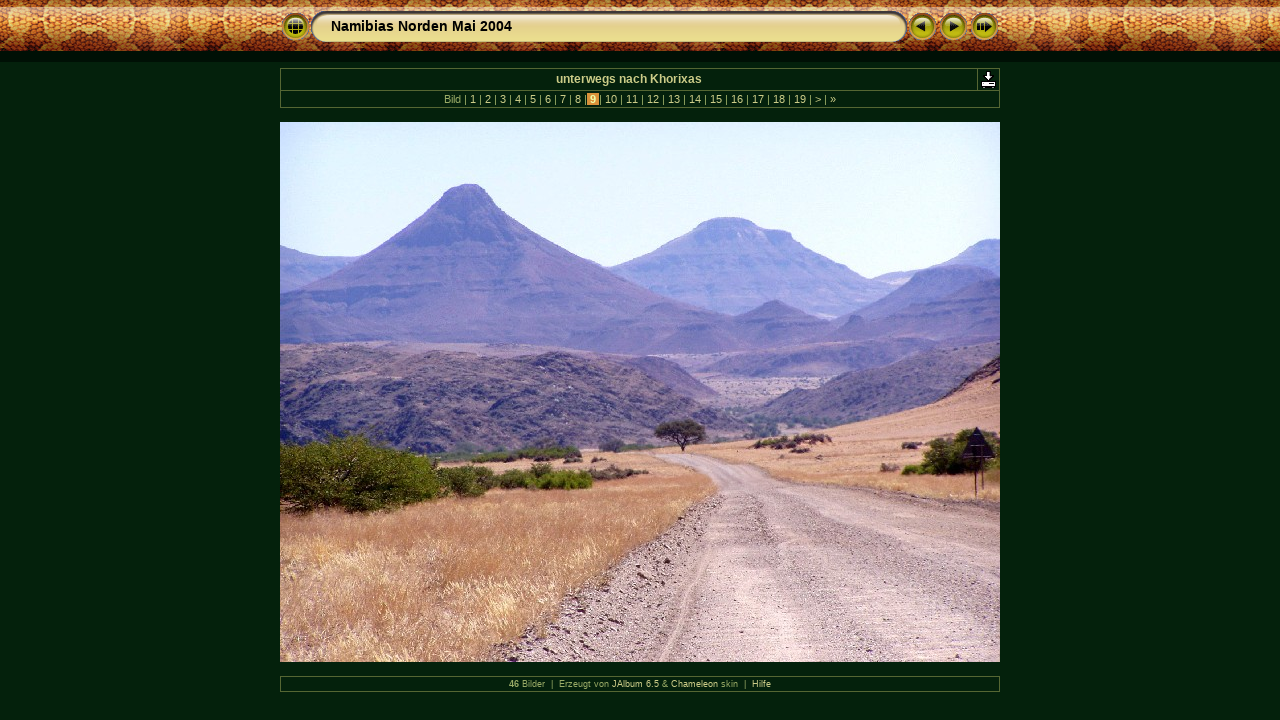

--- FILE ---
content_type: text/html
request_url: http://meet-namibia.de/album/slides/0405D1-019.html
body_size: 8485
content:
<!DOCTYPE HTML PUBLIC "-//W3C//DTD HTML 4.01 Transitional//EN" "http://www.w3.org/TR/html4/loose.dtd"> 



<HTML>
<HEAD>
<!-- saved from url=(0013)about:internet -->
<TITLE>Namibias Norden Mai 2004: 0405D1-019</TITLE>
<meta http-equiv="Content-Type" content="text/html;charset=UTF-8">
<meta name="Keywords" content="photo album,gallery,photo gallery,digital,photo,gallery,online">
<meta http-equiv="Page-Enter" content="blendTrans(Duration=0.5)">
<meta http-equiv="Page-Exit" content="blendTrans(Duration=0.5)">

<link href="../res/styles.css" rel="stylesheet">
<script language="javascript" type="text/javascript">
<!--keyboard controls-->
function keypress(e){
  if(!e) var e=window.event;
  if(e.keyCode) keyCode=e.keyCode; else if(e.which) keyCode=e.which;
  switch(keyCode) {
	case 8: window.location="../index.html"; return false; break;
	case 63235: case 39: window.location="0405D1-020.html"; return false; break;
	case 63234: case 37: window.location="0405D1-017.html"; return false; break;
	case 63273: case 36: window.location="0405D1-005.html"; return false; break;
	case 63275: case 35: window.location="P5250027v.html"; return false; break;
	case 32: show_down(); setTimeout('show_out()', 200); return false; break;
  }
  return true;
}
function keypresslistener() {
if(document.all) { document.onkeydown = keypress; }
else if(document.layers || document.getElementById) { document.onkeypress = keypress; }
}
idx0 = new Image(31,31); idx0.src = "../res/idx.gif";
idx1 = new Image(31,31); idx1.src = "../res/idx1.gif";
next0 = new Image(31,31);next0.src = "../res/next.gif";
next1 = new Image(31,31);next1.src = "../res/next1.gif";
prev0 = new Image(31,31);prev0.src = "../res/prev.gif";
prev1 = new Image(31,31);prev1.src = "../res/prev1.gif";
<!-- Slideshow code-->
show0 = new Image(31,31);show0.src = "../res/show.gif";
show1 = new Image(31,31);show1.src = "../res/show1.gif";
stop0 = new Image(31,31);stop0.src = "../res/stop.gif";
stop1 = new Image(31,31);stop1.src = "../res/stop1.gif";

var show_param = -1; // -1 = slideshow stopped
var delay = 3;
if(window.location.search.length > 1){
  var parms = window.location.search.substring(1,location.search.length).split("&");
    for(var i = 0; i < parms.length; i++) {		
      if(parms[i].substring(0, parms[i].indexOf("=")) == "show_param") 
        delay = show_param = parms[i].substring(parms[i].indexOf("=") + 1, parms[i].length);
}}
var show_delay = show_param;
function show_timer() {
  if(show_delay >= 0){
    show_delay--;
    if(show_delay < 0 && show_param > 0) {
      window.location="0405D1-020.html?show_param=" + show_param;
    }
    else { if(show_param > 0) { window.status='Time left: '+(show_delay+1)+' s'; }}
  }
  setTimeout('show_timer()', 1000);	
}
function show_over()
{ if(show_param >= 0) { document.show.src=stop1.src; }
  else { document.show.src=show1.src; }
  window.status='Diaschau starten/anhalten - Doppelklick für Geschwindigkeitsänderung';
}
function show_out()
{ if(show_param >= 0) { document.show.src=stop0.src; }
  else { document.show.src=show0.src; }
}
function show_down()
{ if(show_param >= 0) { show_param = -1; document.show.src=stop1.src; window.status=''; } 
  else { show_param = delay; document.show.src=show1.src; } 
  show_delay = show_param; 
}
function change_delay()
{ delay = prompt('Verzögerung', (show_param < 0)? 3:show_param);
  show_param = show_delay = delay; document.show.src=show1.src;
}

</script>


<style type="text/css">
  body { background-image: url(../res/bg.gif); background-repeat: repeat-x; }
</style>
</HEAD>

<BODY ID="slide" onload="show_timer(); show_out(); keypresslistener();">
<CENTER>
<TABLE style="height:54px;" cellspacing="0" cellpadding="0" border="0">
<TR><TD valign="middle">
<!-- Header with Multilevel index links for slide pages -->
<TABLE style="width:720px;" cellspacing="0" cellpadding="0" border="0">
<TR>
<TD style="width:31px;"><a href="../index.html" onmouseover="document.idx.src=idx1.src" onmouseout="document.idx.src=idx0.src"><img src="../res/idx.gif" width="31" height="31" border="0" title="Indexseite" name="idx" alt=""></a></TD>
<TD style="width:20px;"><IMG SRC="../res/hdr_left.gif" width="20" height="31" border="0" alt=""></TD>
<TD align="left" valign="middle" style="background:url(../res/hdr_mid.gif);" class="title" nowrap="nowrap">

<a href="../index.html">Namibias Norden Mai 2004</a> 
</TD>
<TD style="width:20px;"><IMG SRC="../res/hdr_right.gif" width="20" height="31" border="0" alt=""></TD>
<TD style="width:31px;">
  <a href="0405D1-017.html" onmouseover="document.prev.src=prev1.src" onmouseout="document.prev.src=prev0.src"><img src="../res/prev.gif" width="31" height="31" border="0" title="Vorheriges Bild" name="prev" alt=""></a></TD>
<TD style="width:31px;">
  <a href="0405D1-020.html" onmouseover="document.next.src=next1.src" onmouseout="document.next.src=next0.src"><img src="../res/next.gif" width="31" height="31" border="0" title="Nächstes Bild" name="next" alt=""></a></TD>
<TD style="width:31px;"><a href="javascript:void(0)" onmouseover="show_over();" onmouseout="show_out();" onmousedown="show_down();" ondblclick="change_delay();"><img src="../res/show.gif" width="31" height="31" border="0" title="Diaschau starten/anhalten - Doppelklick für Geschwindigkeitsänderung" name="show" alt=""></a></TD>
</TR></TABLE>
</TD></TR></TABLE>
<TABLE style="height:14px;" cellspacing="0" cellpadding="0" border="0"><TR><TD>
&nbsp;</TD></TR></TABLE>

<!-- Comment and image data at TOP -->
<TABLE style="width:720px;" class="infotable" cellspacing="0" cellpadding="2">
  <TR><TD style="width:701px;" align="center" valign="middle" class="smalltxt"><span class="comment">unterwegs nach Khorixas</span></TD>
  
  <TD align="center" valign="middle"><A href="0405D1-019.JPG" target="_blank"><IMG src="../res/download.gif" title="Bild speichern - 366kB" width="17" height="17" border="0" alt=""></A></TD><!-- Download Image -->
  </TR>
  <TR><TD colspan="2" align="center" valign="middle" class="smalltxt">Bild |<a href="0405D1-005.html"> 1 </a>|<a href="0405D1-006.html"> 2 </a>|<a href="0405D1-010.html"> 3 </a>|<a href="0405D1-012.html"> 4 </a>|<a href="0405D1-013.html"> 5 </a>|<a href="0405D1-014.html"> 6 </a>|<a href="0405D1-015.html"> 7 </a>|<a href="0405D1-017.html"> 8 </a>|<span class="current"> 9 </span>|<a href="0405D1-020.html"> 10 </a>|<a href="0405D1-022.html"> 11 </a>|<a href="0405D1-025.html"> 12 </a>|<a href="0405D1-029.html"> 13 </a>|<a href="0405D1-031.html"> 14 </a>|<a href="0405D1-032.html"> 15 </a>|<a href="0405D1-039.html"> 16 </a>|<a href="0405D1-040.html"> 17 </a>|<a href="0405D1-044.html"> 18 </a>|<a href="0405D1-045.html"> 19 </a>|<a href="0405D1-046v.html" title="Nächste Seite"> &gt; </a>|<a href="P5250027v.html" title="Letzte Seite"> &raquo;</a></TD></TR>
  
  
</TABLE><BR>
<!-- Imagemap for easy navigation -->
<map name="imagemap" style="text-decoration:none">
  <area coords="0,0,240,540" href="0405D1-017.html" TITLE="Vorheriges Bild" alt="">
  <area coords="480,0,720,540" href="0405D1-020.html" TITLE="Nächstes Bild" alt="">
  <area coords="240,0,480,540" href="../index.html" TITLE="Indexseite" alt="">
</map>
<TABLE style="width:720px;" border="0" cellspacing="0" cellpadding="0">

  <TR><TD align="center"> <!-- Image without original -->
    <IMG SRC="0405D1-019.JPG" class="slideImage" width="720" height="540" TITLE="Verkleinertes Bild [0405D1-019.JPG - 366kB]" usemap="#imagemap" alt="">
  </TD></TR>
</TABLE>
<BR>
<!-- Comment and image data at BOTTOM -->
<TABLE style="width:720px;" class="infotable" cellspacing="0" cellpadding="2">
  
  
  
  
  
  <TR><TD align="center" valign="middle" class="xsmalltxt"><strong>46</strong> Bilder&nbsp;&nbsp;|&nbsp;&nbsp;Erzeugt von <a href="http://jalbum.net" title="JAlbum - Freeware Web Fotoalbum Software" target="_blank">JAlbum 6.5</a>&nbsp;&amp;&nbsp;<a href="http://www.worx.hu" title="Chameleon v3.32 by LazaDezign" target="_blank">Chameleon</a> skin&nbsp;&nbsp;|&nbsp;&nbsp;<A href="javascript:void(0)" onClick="window.open('./../help.html','Hilfe','toolbar=no,location=no,directories=no,status=no,menubar=no,scrollbars=yes,copyhistory=no,resizable=yes,width=560,height=560')">Hilfe</A></TD></TR>
</TABLE>


</CENTER>
<script language="javascript" type="text/javascript">
next_image=new Image(); next_image.src="0405D1-020.JPG";
</script>
<script language="javascript" type="text/javascript">
previous_image=new Image(); previous_image.src="0405D1-017.JPG";
</script>
</BODY>
</HTML>

--- FILE ---
content_type: text/css
request_url: http://meet-namibia.de/album/res/styles.css
body_size: 1940
content:
body {
	font-family: Verdana, Arial, Helvetica, sans-serif;
	font-size: 12px;
	color: #99aa66;
	background-color: #04210C;
	margin-top: 0px;
}

html {
	scrollbar-face-color:#556633;
	scrollbar-highlight-color:#04210C;
	scrollbar-3dlight-color:#04210C;
	scrollbar-darkshadow-color:#04210C;
	scrollbar-shadow-color:#04210C;
	scrollbar-arrow-color:#eeffaa;
	scrollbar-track-color:#000000;
}

a:link {
	text-decoration: none;
 	color: #cccc88;
}

a:visited {
	text-decoration: none;
	color: #cccc88;
}

a:hover {
	text-decoration: none;
	color: #FFFFFF;
}

.current {
	font-weight: bold;
	color: #eeffaa;
	background-color: #da913a;
}

.cthumb {
	background-color: #da913a;
	border: 0px;
}

.thumb {
	background-color: #854917;
	border: 0px;
}

.image { margin: 0px; border-width: 1px; border: 1px solid;}
a:link .image { border-color: #aaaaaa; color: #aaaaaa;}
a:visited .image { border-color: #666666; color: #666666;}
a:hover .image { border-color: #ffffff; color: #ffffff;}

.slideImage { border-width: 0px; border: 0px solid; border-color: #ffffff;}
a:link .slideImage { border-color: #ffffff;}
a:visited .slideImage { border-color: #ffffff;}

.title {
	font-family: Verdana, Arial, Helvetica, sans-serif;
	font-size: 14px;
	font-weight: bold;
	color: #000000;
}

.title a:link {
	text-decoration: none;
	color: #000000;
}

.title a:visited {
	text-decoration: none;
	color: #000000;
}

.title a:hover {
	text-decoration: none;
	color: #ffffff;
}

.infotable {
	border: 1px solid #556633;
	border-collapse: collapse;
}

.infotable td {
	border: 1px solid #556633;
}

.infotable table td {
	border: 0px;
}

.dirname {
	font-size: 12px;
	font-weight: bold;
	color: #cccc88;
}

.comment {
	color: #cccc88;
	font-weight: bold;
	font-size: 12px;
}

.smalltxt {
	color: #99aa66;
	font-size: 11px;
}

.xsmalltxt {
	color: #99aa66;
	font-size: 9px;
}

.newlabel {
	font-size: 8px;
	font-weight: bold;
	color: #000000;
	background-color: #DDDD00;
}